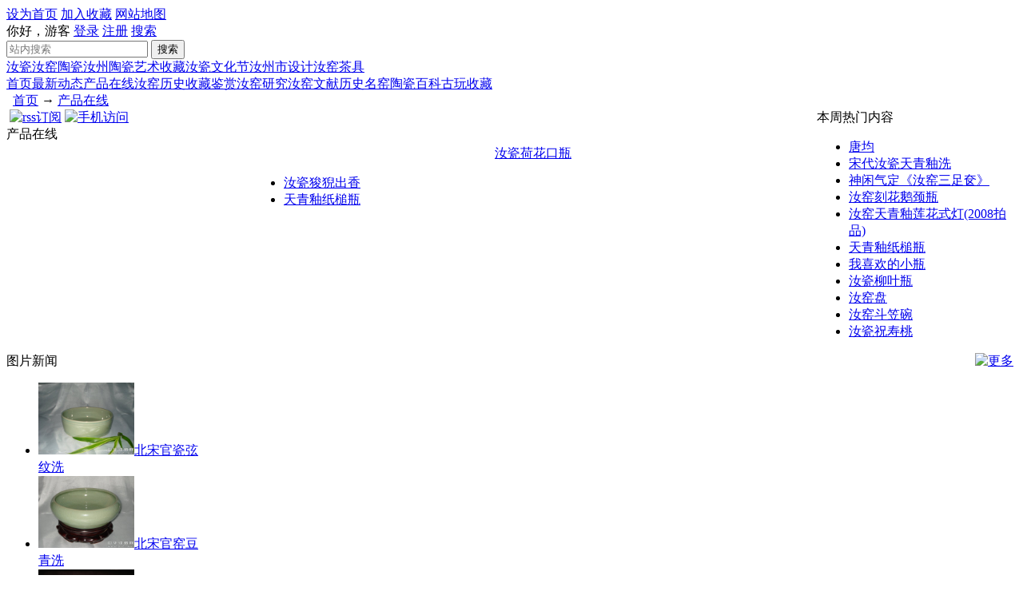

--- FILE ---
content_type: text/html; charset=utf-8
request_url: http://ruci.net/list.aspx?cid=9
body_size: 4710
content:

<!DOCTYPE html PUBLIC "-//W3C//DTD XHTML 1.0 Transitional//EN" "http://www.w3.org/TR/xhtml1/DTD/xhtml1-transitional.dtd">
<html xmlns="http://www.w3.org/1999/xhtml" lang="zh">
<head>
<title>产品在线</title>
<meta http-equiv="content-type" content="text/html;charset=utf-8"/>
<link rel="icon" href="favicon.ico" type="image/x-icon"/>
<link rel="shortcut icon" href="favicon.ico" type="image/x-icon"/>
<meta name="description" content="汝瓷，汝窑，汝窑茶具，汝官瓷，中国汝瓷,北宋官瓷"/>
<meta name="keywords" content="汝瓷，汝窑，汝窑茶具，汝官瓷，中国汝瓷，瓷器鉴定，北宋官瓷"/>
<meta name="generator" content="iwms网站管理系统"/>
<link rel="stylesheet" href="style/cenic/style.css" type="text/css"/>
<script type="text/javascript" src="inc/jquery.js"></script>
<script type="text/javascript" src="inc/iwms.js"></script>
<script type="text/javascript" src="inc/qq.js"></script>
<script type="text/javascript" src="inc/jquery.SuperSlide.js"></script>
<link rel="alternate" type="application/rss+xml" title="产品在线" href="rssFeed.aspx?cid=9"/>
</head>
<body>

<div class="twidth">
<div id="sitehead">
<div class="m">
	<div class="logo">
	<a href="http://www.ruci.net/"><img style="border: 0;" src="pic/logo.gif" alt="" width="410" height="115" border="0" /></a></div>
	<div class="r_top">
	<a href="#" onclick="{this.style.behavior='url(#default#homepage)';this.setHomePage('http://www.ruci.net/');return false;}" title="把本站设置为您的IE浏览首页"><span>设为首页</span></a>
		<a href="#" onclick="javascript:window.external.addFavorite('http://www.ruci.net/','中华汝瓷网')"><span>加入收藏</span></a>
		<a href="sitemap.aspx"><span>网站地图</span></a>
	</div>
	<div id="topUser">你好，游客 <a href="#" onclick="iwms.logPop()">登录</a>
	<a href="memberreg.aspx" rel="nofollow">注册</a>
	<a href="search.aspx" rel="nofollow">搜索</a>
	</div>
    <div class="search">
		<form name="form1" method="get" action="search.aspx" accept-charset="utf-8" onsubmit="return searchwordSubmit();" target="_blank">
		<input type="text" name="keyword" id="SearchValue" class="inputbg" placeholder="站内搜索" /> 
		<button type="submit">搜索</button>
		</form>
    </div>
	<div class="s_txt">
	<div class="hotTags"><a href="search.aspx?where=nkey&amp;keyword=1" target="_blank">汝瓷</a><a href="search.aspx?where=nkey&amp;keyword=60" target="_blank">汝窑</a><a href="search.aspx?where=nkey&amp;keyword=53" target="_blank">陶瓷</a><a href="search.aspx?where=nkey&amp;keyword=85" target="_blank">汝州</a><a href="search.aspx?where=nkey&amp;keyword=6" target="_blank">陶瓷艺术</a><a href="search.aspx?where=nkey&amp;keyword=127" target="_blank">收藏</a><a href="search.aspx?where=nkey&amp;keyword=110" target="_blank">汝瓷文化节</a><a href="search.aspx?where=nkey&amp;keyword=174" target="_blank">汝州市</a><a href="search.aspx?where=nkey&amp;keyword=10" target="_blank">设计</a><a href="search.aspx?where=nkey&amp;keyword=64" target="_blank">汝窑茶具</a></div>
	</div>
</div>
</div>

<div id="navbar">
<div class="l"></div>
<div class="r"></div>
<div class="m">
	<a href="default.aspx" class="first">首页</a><a href="list.aspx?cid=6" title="6">最新动态</a><a href="list.aspx?cid=9" class="thisclass" title="9">产品在线</a><a href="list.aspx?cid=10">汝窑历史</a><a href="list.aspx?cid=11" title="11">收藏鉴赏</a><a href="list.aspx?cid=7" title="7">汝窑研究</a><a href="list.aspx?cid=13" title="13">汝窑文献</a><a href="list.aspx?cid=18" title="18">历史名窑</a><a href="list.aspx?cid=8" title="8">陶瓷百科</a><a href="list.aspx?cid=17" title="17">古玩收藏</a>

</div>
</div>

<div id="navsub">
<div class="l"></div>
<div class="r"></div>
<div class="m">
	<div style="width:40%;float:left;">&nbsp; <a href="default.aspx">首页</a> → <a href="list.aspx?cid=9">产品在线</a></div>
	<div style="width:60%;float:right;">
	<script type="text/javascript">
	bRoll.init([]);
	</script>
	</div>
</div>
</div>

<div id="middle">
<table cellpadding="0" cellspacing="0" width="100%">
<tr align="left" valign="top">
<td>
	<div class="mframe mR">
	<div class="tl"></div>
	<div class="tr"></div>
	<div class="tm">
		<div class="moreR">&nbsp;<a href="rssFeed.aspx?cid=9" target="_blank"><img src="pic/b.gif" class="icoRss" alt="rss订阅"/></a> <a href="wap.aspx?cid=9" target="_blank"><img src="pic/b.gif" class="icoWap" alt="手机访问"/></a></div>
		<span class="tt">产品在线</span>
	</div>
	<div class="wrapper">
	<div class="ml"></div>
	<div class="mr"></div>
	<div class="mm">
		<table width="100%">
		<tr valign="top"><td width="300">
			<script type="text/javascript">
			imgSlide.init(280,210,[["汝瓷钧瓷藏品欣赏","show.aspx?id=1099&cid=34","upload/2009-11/09111723363190.jpg"],["神闲气定《汝窑三足奁》","show.aspx?id=138&cid=34","upload/2009-03/090306191013401.jpg"]]);
			</script>
		</td><td>
			<div id='firstHeadline'><div style='text-align:center'><a href="show.aspx?id=724&amp;cid=32"  target="_blank" class="title" >汝瓷荷花口瓶</a></div></div><ul class="nl">
<li class="fixed"><a href="show.aspx?id=718&amp;cid=32"  target="_blank">汝瓷狻猊出香</a></li>
<li class="fixed"><a href="show.aspx?id=134&amp;cid=34"  target="_blank">天青釉纸槌瓶</a></li>
</ul>

		</td></tr>
		</table>
	</div>
	</div>
	<div class="bl"></div>
	<div class="br"></div>
	<div class="bm"></div>
	</div>

</td>
<td width="250">
	<div class="lframe">
	<div class="tl"></div>
	<div class="tr"></div>
	<div class="tm">
		<span class="tt">本周热门内容</span>
	</div>
	<div class="wrapper">
	<div class="ml"></div>
	<div class="mr"></div>
	<div class="mm">
		<ul class="nl">
<li><a href="show.aspx?id=132&amp;cid=34" target="_blank">唐均</a></li>
<li><a href="show.aspx?id=137&amp;cid=34" target="_blank">宋代汝瓷天青釉洗</a></li>
<li><a href="show.aspx?id=138&amp;cid=34" target="_blank">神闲气定《汝窑三足奁》</a></li>
<li><a href="show.aspx?id=135&amp;cid=34" target="_blank">汝窑刻花鹅颈瓶</a></li>
<li><a href="show.aspx?id=139&amp;cid=34" target="_blank">汝窑天青釉莲花式灯(2008拍品)</a></li>
<li><a href="show.aspx?id=134&amp;cid=34" target="_blank">天青釉纸槌瓶</a></li>
<li><a href="show.aspx?id=133&amp;cid=34" target="_blank">我喜欢的小瓶</a></li>
<li><a href="show.aspx?id=1112&amp;cid=35" target="_blank">汝瓷柳叶瓶</a></li>
<li><a href="show.aspx?id=130&amp;cid=34" target="_blank">汝窑盘</a></li>
<li><a href="show.aspx?id=1189&amp;cid=32" target="_blank">汝窑斗笠碗</a></li>
<li><a href="show.aspx?id=1106&amp;cid=35" target="_blank">汝瓷祝寿桃</a></li>
</ul>
	</div>
	</div>
	<div class="bl"></div>
	<div class="br"></div>
	<div class="bm"></div>
	</div>
</td>
</tr>
</table>

<div class="mframe">
<div class="tl"></div>
<div class="tr"></div>
<div class="tm">
	<table width="100%" cellpadding="0" cellspacing="0" border="0">
	<tr><td>
		<span class="tt">图片新闻</span>
	</td><td align="right">
		<a href="imgindex.aspx"><img src="pic/b.gif" class="icoMore" alt="更多"/></a>&nbsp;
	</td></tr>
	</table>
</div>
<div class="wrapper">
<div class="ml"></div>
<div class="mr"></div>
<div class="mm">
	<div class="imgList"><ul><li style="width:16.6%"><a href="show.aspx?id=1338&amp;cid=33"  target="_blank" ><img src="upload/2011-10/11102815064158.jpg" alt="北宋官瓷弦纹洗" width="120" height="90"/>北宋官瓷弦纹洗</a></li><li style="width:16.6%"><a href="show.aspx?id=1337&amp;cid=33"  target="_blank" ><img src="upload/2011-10/11102815019247.jpg" alt="北宋官窑豆青洗" width="120" height="90"/>北宋官窑豆青洗</a></li><li style="width:16.6%"><a href="show.aspx?id=1336&amp;cid=32"  target="_blank" ><img src="upload/2011-10/11102814345213.jpg" alt="汝窑--盘口瓶" width="120" height="90"/>汝窑--盘口瓶</a></li><li style="width:16.6%"><a href="show.aspx?id=1211&amp;cid=88"  target="_blank"  title="汝宝斋汝窑茶具-国家地理标志保护产品"><img src="upload/2010-05/10052300036774.jpg" alt="汝宝斋汝窑茶具-国家地理标志保护产品" width="120" height="90"/>汝宝斋汝窑茶具-国家</a></li><li style="width:16.6%"><a href="show.aspx?id=1210&amp;cid=35"  target="_blank" ><img src="upload/2010-05/10052300017109.jpg" alt="汝窑盘口折肩瓶" width="120" height="90"/>汝窑盘口折肩瓶</a></li><li style="width:16.6%"><a href="show.aspx?id=1209&amp;cid=35"  target="_blank" ><img src="upload/2010-05/10052223543740t.jpg" alt="汝宝斋汝窑-鹏程万里" width="120" height="90"/>汝宝斋汝窑-鹏程万里</a></li></ul></div>
</div>
</div>
<div class="bl"></div>
<div class="br"></div>
<div class="bm"></div>
</div>

<table width="100%" cellpadding="0" cellspacing="0">
<tr valign="top"><td>
	
	
	
	<table id="dlAll" cellspacing="0" cellpadding="0" style="width:100%;border-collapse:collapse;">
	<tr>
		<td class="alignTop" style="width:50%;">
			<div class="mframe mR">
			<div class="tl"></div>
			<div class="tr"></div>
			<div class="tm">
				<div class="moreR">&nbsp;<a href="list.aspx?cid=88"><img src="pic/b.gif" class="icoMore" alt="更多"/></a></div>
				<span class="tt">汝窑茶具</span>
			</div>
			<div class="wrapper">
			<div class="ml"></div>
			<div class="mr"></div>
			<div class="mm">
				<ul class="nl">
<li><span class="gray dateR">08-17</span><a href="show.aspx?id=1317&amp;cid=88" target="_blank">中国的茶和茶具的搭配</a></li>
<li><span class="gray dateR">08-17</span><a href="show.aspx?id=1316&amp;cid=88" target="_blank">现代人的中国茶文化</a></li>
<li><span class="gray dateR">08-17</span><a href="show.aspx?id=1315&amp;cid=88" target="_blank">陶瓷茶具的机能要</a></li>
<li><span class="gray dateR">08-17</span><a href="show.aspx?id=1314&amp;cid=88" target="_blank">壶具与泡茶的关系</a></li>
<li><span class="gray dateR">08-17</span><a href="show.aspx?id=1313&amp;cid=88" target="_blank">饭后一杯茶，医生饿着爬</a></li>
<li><span class="gray dateR">08-17</span><a href="show.aspx?id=1312&amp;cid=88" target="_blank">崇茶风尚，意在清心</a></li>
<li><span class="gray dateR">08-17</span><a href="show.aspx?id=1311&amp;cid=88" target="_blank">茶之情，茶之趣</a></li>
<li><span class="gray dateR">08-17</span><a href="show.aspx?id=1310&amp;cid=88" target="_blank">茶具茶器日渐成为家居装饰用具</a></li>
</ul>
			</div>
			</div>
			<div class="bl"></div>
			<div class="br"></div>
			<div class="bm"></div>
			</div>
		</td><td></td>
	</tr>
</table>
	
</td><td width="250">
	<div class="lframe">
	<div class="tl"></div>
	<div class="tr"></div>
	<div class="tm">
		<span class="tt">热门内容</span>
	</div>
	<div class="wrapper">
	<div class="ml"></div>
	<div class="mr"></div>
	<div class="mm">
		<ul class="nl">
<li><a href="show.aspx?id=793&amp;cid=47" target="_blank">全国收藏家协会大全</a></li>
<li><a href="show.aspx?id=182&amp;cid=31" target="_blank" title="古陶瓷色釉的化学成分及制作方法（下）">古陶瓷色釉的化学成分及制作方法（下</a></li>
<li><a href="show.aspx?id=240&amp;cid=49" target="_blank">中国历代民间藏瓷</a></li>
<li><a href="show.aspx?id=380&amp;cid=61" target="_blank">汝州历史大事记</a></li>
<li><a href="show.aspx?id=172&amp;cid=24" target="_blank">中国瓷器的起源</a></li>
<li><a href="show.aspx?id=358&amp;cid=63" target="_blank">青春骚动期的一次艳遇</a></li>
<li><a href="show.aspx?id=177&amp;cid=31" target="_blank" title="古陶瓷色釉的化学成分及制作方法（上）">古陶瓷色釉的化学成分及制作方法（上</a></li>
<li><a href="show.aspx?id=667&amp;cid=7" target="_blank" title="第一名瓷宋代汝窑之初探兼论与柴窑渊源">第一名瓷宋代汝窑之初探兼论与柴窑渊</a></li>
<li><a href="show.aspx?id=169&amp;cid=24" target="_blank">闻名识陶瓷</a></li>
<li><a href="show.aspx?id=365&amp;cid=63" target="_blank">曲剧：一泓清流源汝州</a></li>
</ul>
	</div>
	</div>
	<div class="bl"></div>
	<div class="br"></div>
	<div class="bm"></div>
	</div>

	
</td></tr>
</table>
</div>

<div id="footer">
	<div style="display:none;"><p><a class="top11" style="behavior: url('#default#homepage');" onclick="function anonymous()
{
function onclick()
{
function onclick()
{
function onclick()
{
function onclick()
{
function onclick()
{
this.style.behavior='url(#default#homepage)';this.setHomePage('Http://www.ruci.net');
}
}
}
}
}
}" href="#">设为首页</a> ｜<a class="top11" onclick="function anonymous()
{
function onclick()
{
function onclick()
{
function onclick()
{
function onclick()
{
function onclick()
{
window.external.AddFavorite(location.href,document.title);
}
}
}
}
}
}" href="#">加入收藏</a> ｜ <a href="show.aspx?id=251&amp;cid=16">关于本站</a> ｜<a href="show.aspx?id=249&amp;cid=16">联系我们</a> ｜ <a title="版权声明" href="show.aspx?id=250&amp;cid=16">版权声明<br /></a>地址：<a class="top11" href="/show.aspx?id=248&amp;cid=16"><span style="color: #000000;">汝州市风穴路</span></a><span style="color: #000000;">金地佳苑101号(<span style="font-family: mceinline;">汝宝斋汝窑</span></span><a class="top11" href="moban/1/ReadNews.asp?NewsID=239"><span style="color: #000000;">)</span></a>&nbsp;电话：0375-6977711 客服：E-mail:chinarubaozhai@126.com&nbsp; 微信：13781858826 <br />&copy; 2002-2026 ruci.net All Rights Reserved 中华汝瓷网 版权所有&nbsp; <br /><a href="http://www.shendata.com/" target="_blank">空间服务商:神德数码</a> <span style="color: #333399;">中华人民共和国信息产业部</span><span style="color: #333399;"><a href="http://www.miibeian.gov.cn/" target="_blank">豫ICP备05010588号</a>&nbsp;</span></p>
<p>
<script src="http://tongji.gaoqian.com/mystat.asp?siteid=12" type="text/javascript"></script>
</p> Powered by <span style="font-weight:bold;font-family:arial;"><a href="http://www.iwms.net/" target="_blank" title="iwms (.net framework 2.x/3.x Access)">iwms 6.0</a></span></div>
	<p >
© 2002-2016 ruci.net All Rights Reserved 中华汝瓷网 版权所有 中华人民共和国信息产业部豫ICP备05010588号 经营性网站备案信息201605250000014524<br/>
地址：汝州市烟风路皇家府邸(汝宝斋汝瓷) 电话：0375-6977711 客服：E-mail:chinarubaozhai@126.com   QQ:1427139821(广告勿扰)</p>
	</div>
</div>
<div align="center"><img src="pic/weixin.png" alt="微信扫码" width="160" height="221" longdesc="pic/weixin.png" />
</div>
<div id="online_qq_layer">
  <div id="online_qq_tab">
    <div class="online_icon" onmouseover="showQQ();" onmouseout="hideQQ();"> <a href="javascript:void(0);"></a> </div>
  </div>
  <div id="onlineService">
    <div class="online_windows overz">
      <div class="online_w_top"> </div>
      <div class="online_w_c overz">
               <div class="online_bar collapse" id="onlineSort1">
          <h2><a onclick="childToggle('onlineType_1')">中华汝瓷网</a></h2>
          <div class="online_content overz" id="onlineType1" style="display: block;">
            <ul class="overz">
                 <li><a target="_blank" href="http://wpa.qq.com/msgrd?v=3&uin=1427139821&site=中华汝瓷网&menu=yes"><img border="0" src="http://wpa.qq.com/pa?p=2:1427139821:51" /></a></li><li><a target="_blank" href="http://wpa.qq.com/msgrd?v=3&uin=1427139821&site=中华汝瓷网&menu=yes"><img border="0" src="http://wpa.qq.com/pa?p=2:1427139821:51" /></a></li>
            </ul>
          </div>
        </div>
		<div class="onlinezixun">
          <h2>咨询电话</h2>
          <p>0375-6977711</p>
        </div>
   
      
      </div>
        <div class="online_w_bottom">
      </div>

    </div>

  </div>
</div>

<div id="roll"><div title="回到顶部" id="roll_top"></div>
</body>
</html>